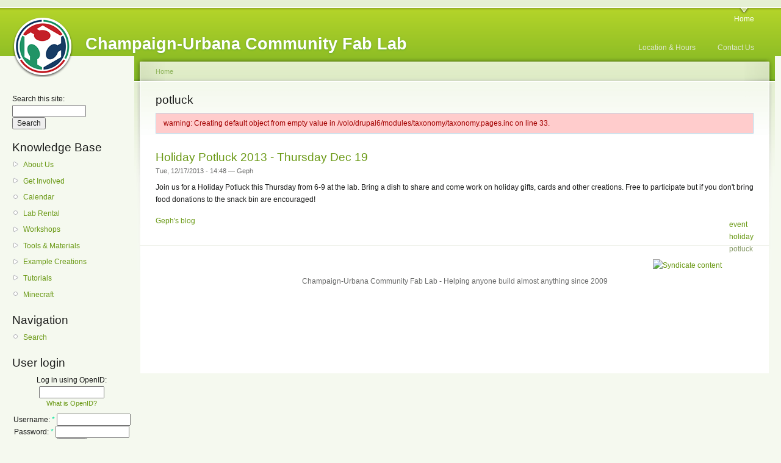

--- FILE ---
content_type: text/html; charset=utf-8
request_url: http://drupal.cucfablab.org/category/tags/potluck
body_size: 2924
content:
<!DOCTYPE html PUBLIC "-//W3C//DTD XHTML 1.0 Strict//EN"
  "http://www.w3.org/TR/xhtml1/DTD/xhtml1-strict.dtd">
<html xmlns="http://www.w3.org/1999/xhtml" xml:lang="en" lang="en" dir="ltr">
  <head>
<meta http-equiv="Content-Type" content="text/html; charset=utf-8" />
    <meta http-equiv="Content-Type" content="text/html; charset=utf-8" />
<link rel="alternate" type="application/rss+xml" title="RSS - potluck" href="/taxonomy/term/672/0/feed" />
<link rel="shortcut icon" href="/sites/cucfablab.org/files/garland_favicon.png" type="image/x-icon" />
    <title>potluck | Champaign-Urbana Community Fab Lab</title>
    <link type="text/css" rel="stylesheet" media="all" href="/modules/aggregator/aggregator.css?1" />
<link type="text/css" rel="stylesheet" media="all" href="/modules/book/book.css?1" />
<link type="text/css" rel="stylesheet" media="all" href="/modules/node/node.css?1" />
<link type="text/css" rel="stylesheet" media="all" href="/modules/system/defaults.css?1" />
<link type="text/css" rel="stylesheet" media="all" href="/modules/system/system.css?1" />
<link type="text/css" rel="stylesheet" media="all" href="/modules/system/system-menus.css?1" />
<link type="text/css" rel="stylesheet" media="all" href="/modules/user/user.css?1" />
<link type="text/css" rel="stylesheet" media="all" href="/sites/all/modules/filefield/filefield.css?1" />
<link type="text/css" rel="stylesheet" media="all" href="/sites/all/modules/mollom/mollom.css?1" />
<link type="text/css" rel="stylesheet" media="all" href="/sites/drupal.cucfablab.org/modules/cck/theme/content-module.css?1" />
<link type="text/css" rel="stylesheet" media="all" href="/sites/drupal.cucfablab.org/modules/img_assist/img_assist.css?1" />
<link type="text/css" rel="stylesheet" media="all" href="/sites/drupal.cucfablab.org/modules/cck/modules/fieldgroup/fieldgroup.css?1" />
<link type="text/css" rel="stylesheet" media="all" href="/sites/all/modules/views/css/views.css?1" />
<link type="text/css" rel="stylesheet" media="all" href="/modules/taxonomy/taxonomy.css?1" />
<link type="text/css" rel="stylesheet" media="all" href="/modules/openid/openid.css?1" />
<link type="text/css" rel="stylesheet" media="all" href="/sites/cucfablab.org/files/color/garland-c56a83db/style.css?1" />
<link type="text/css" rel="stylesheet" media="print" href="/themes/garland/print.css?1" />
    <script type="text/javascript" src="/misc/jquery.js?1"></script>
<script type="text/javascript" src="/misc/drupal.js?1"></script>
<script type="text/javascript" src="/sites/drupal.cucfablab.org/modules/img_assist/img_assist.js?1"></script>
<script type="text/javascript" src="/modules/openid/openid.js?1"></script>
<script type="text/javascript">
<!--//--><![CDATA[//><!--
jQuery.extend(Drupal.settings, { "basePath": "/" });
//--><!]]>
</script>
    <!--[if lt IE 7]>
      <link type="text/css" rel="stylesheet" media="all" href="/themes/garland/fix-ie.css" />    <![endif]-->
  </head>
  <body class="sidebar-left">

<!-- Layout -->
  <div id="header-region" class="clear-block"></div>

    <div id="wrapper">
    <div id="container" class="clear-block">

      <div id="header">
        <div id="logo-floater">
        <h1><a href="/" title="Champaign-Urbana Community Fab Lab"><img src="/sites/cucfablab.org/files/garland_logo.png" alt="Champaign-Urbana Community Fab Lab" id="logo" /><span>Champaign-Urbana Community Fab Lab</span></a></h1>        </div>

                  <ul class="links primary-links"><li class="menu-345 first last"><a href="/blog" title="">Home</a></li>
</ul>                          <ul class="links secondary-links"><li class="menu-977 first"><a href="/location-hours" title="">Location &amp; Hours</a></li>
<li class="menu-981 last"><a href="/about-champaign-urbana-community-fab-lab/contact-us" title="">Contact Us</a></li>
</ul>        
      </div> <!-- /header -->

              <div id="sidebar-left" class="sidebar">
          <div class="block block-theme"><form action="/category/tags/potluck"  accept-charset="UTF-8" method="post" id="search-theme-form">
<div><div id="search" class="container-inline">
  <div class="form-item" id="edit-search-theme-form-1-wrapper">
 <label for="edit-search-theme-form-1">Search this site: </label>
 <input type="text" maxlength="128" name="search_theme_form" id="edit-search-theme-form-1" size="15" value="" title="Enter the terms you wish to search for." class="form-text" />
</div>
<input type="submit" name="op" id="edit-submit-1" value="Search"  class="form-submit" />
<input type="hidden" name="form_build_id" id="form-vgXjJ-WB7WO3mBiAd1R__C1c4lwfcqG-UZxlVBk-KgY" value="form-vgXjJ-WB7WO3mBiAd1R__C1c4lwfcqG-UZxlVBk-KgY"  />
<input type="hidden" name="form_id" id="edit-search-theme-form" value="search_theme_form"  />
</div>

</div></form>
</div>          <div id="block-book-0" class="clear-block block block-book">

  <h2>Knowledge Base</h2>

  <div class="content"><div id="book-block-menu-79" class="book-block-menu">
  <ul class="menu"><li class="collapsed first last"><a href="/book/about-us">About Us</a></li>
</ul></div>
<div id="book-block-menu-659" class="book-block-menu">
  <ul class="menu"><li class="collapsed first last"><a href="/book/get-involved">Get Involved</a></li>
</ul></div>
<div id="book-block-menu-654" class="book-block-menu">
  <ul class="menu"><li class="leaf first last"><a href="/book/calendar">Calendar</a></li>
</ul></div>
<div id="book-block-menu-948" class="book-block-menu">
  <ul class="menu"><li class="leaf first last"><a href="/book/lab-rental">Lab Rental</a></li>
</ul></div>
<div id="book-block-menu-663" class="book-block-menu">
  <ul class="menu"><li class="collapsed first last"><a href="/book/workshops">Workshops</a></li>
</ul></div>
<div id="book-block-menu-354" class="book-block-menu">
  <ul class="menu"><li class="collapsed first last"><a href="/book/tools-materials">Tools &amp; Materials</a></li>
</ul></div>
<div id="book-block-menu-107" class="book-block-menu">
  <ul class="menu"><li class="collapsed first last"><a href="/book/example-creations">Example Creations</a></li>
</ul></div>
<div id="book-block-menu-268" class="book-block-menu">
  <ul class="menu"><li class="collapsed first last"><a href="/node/268">Tutorials</a></li>
</ul></div>
<div id="book-block-menu-839" class="book-block-menu">
  <ul class="menu"><li class="leaf first last"><a href="/book/minecraft">Minecraft</a></li>
</ul></div>
</div>
</div>
<div id="block-user-1" class="clear-block block block-user">

  <h2>Navigation</h2>

  <div class="content"><ul class="menu"><li class="leaf first last"><a href="/search">Search</a></li>
</ul></div>
</div>
<div id="block-user-0" class="clear-block block block-user">

  <h2>User login</h2>

  <div class="content"><form action="/category/tags/potluck?destination=taxonomy%2Fterm%2F672"  accept-charset="UTF-8" method="post" id="user-login-form">
<div><div class="form-item" id="edit-openid-identifier-wrapper">
 <label for="edit-openid-identifier">Log in using OpenID: </label>
 <input type="text" maxlength="255" name="openid_identifier" id="edit-openid-identifier" size="13" value="" class="form-text" />
 <div class="description"><a href="http://openid.net/">What is OpenID?</a></div>
</div>
<div class="form-item" id="edit-name-wrapper">
 <label for="edit-name">Username: <span class="form-required" title="This field is required.">*</span></label>
 <input type="text" maxlength="60" name="name" id="edit-name" size="15" value="" class="form-text required" />
</div>
<div class="form-item" id="edit-pass-wrapper">
 <label for="edit-pass">Password: <span class="form-required" title="This field is required.">*</span></label>
 <input type="password" name="pass" id="edit-pass"  maxlength="60"  size="15"  class="form-text required" />
</div>
<input type="submit" name="op" id="edit-submit" value="Log in"  class="form-submit" />
<input type="hidden" name="form_build_id" id="form-OaKOHyXaTRZkpJFTHVwkBEQe37WjqoYmIvKySf2-oVc" value="form-OaKOHyXaTRZkpJFTHVwkBEQe37WjqoYmIvKySf2-oVc"  />
<input type="hidden" name="form_id" id="edit-user-login-block" value="user_login_block"  />
<input type="hidden" name="openid.return_to" id="edit-openid.return-to" value="http://drupal.cucfablab.org/openid/authenticate?destination=taxonomy%2Fterm%2F672"  />
<div class="item-list"><ul><li class="openid-link first"><a href="/%2523">Log in using OpenID</a></li>
<li class="user-link last"><a href="/%2523">Cancel OpenID login</a></li>
</ul></div><div class="item-list"><ul><li class="first last"><a href="/user/password" title="Request new password via e-mail.">Request new password</a></li>
</ul></div>
</div></form>
</div>
</div>
        </div>
      
      <div id="center"><div id="squeeze"><div class="right-corner"><div class="left-corner">
          <div class="breadcrumb"><a href="/">Home</a></div>                              <h2>potluck</h2>                              <div class="messages error">
warning: Creating default object from empty value in /volo/drupal6/modules/taxonomy/taxonomy.pages.inc on line 33.</div>
                    <div class="clear-block">
            <div id="node-773" class="node">


  <h2><a href="/blog/holiday-potluck-2013-thursday-dec-19" title="Holiday Potluck 2013 - Thursday Dec 19">Holiday Potluck 2013 - Thursday Dec 19</a></h2>

      <span class="submitted">Tue, 12/17/2013 - 14:48 — Geph</span>
  
  <div class="content clear-block">
    <p>Join us for a Holiday Potluck this Thursday from 6-9 at the lab. Bring a dish to share and come work on holiday gifts, cards and other creations. Free to participate but if you don't bring food donations to the snack bin are encouraged!</p>  </div>

  <div class="clear-block">
    <div class="meta">
          <div class="terms"><ul class="links inline"><li class="taxonomy_term_440 first"><a href="/category/tags/event" rel="tag" title="">event</a></li>
<li class="taxonomy_term_671"><a href="/category/tags/holiday" rel="tag" title="">holiday</a></li>
<li class="taxonomy_term_672 last active"><a href="/category/tags/potluck" rel="tag" title="" class="active">potluck</a></li>
</ul></div>
        </div>

          <div class="links"><ul class="links inline"><li class="blog_usernames_blog first last"><a href="/blog/120" title="Read Geph&#039;s latest blog entries.">Geph&#039;s blog</a></li>
</ul></div>
      </div>

</div>
          </div>
          <a href="/taxonomy/term/672/0/feed" class="feed-icon"><img src="/misc/feed.png" alt="Syndicate content" title="RSS - potluck" width="16" height="16" /></a>          <div id="footer">Champaign-Urbana Community Fab Lab - Helping anyone build almost anything since 2009</div>
      </div></div></div></div> <!-- /.left-corner, /.right-corner, /#squeeze, /#center -->

      
    </div> <!-- /container -->
  </div>
<!-- /layout -->

    </body>
</html>
